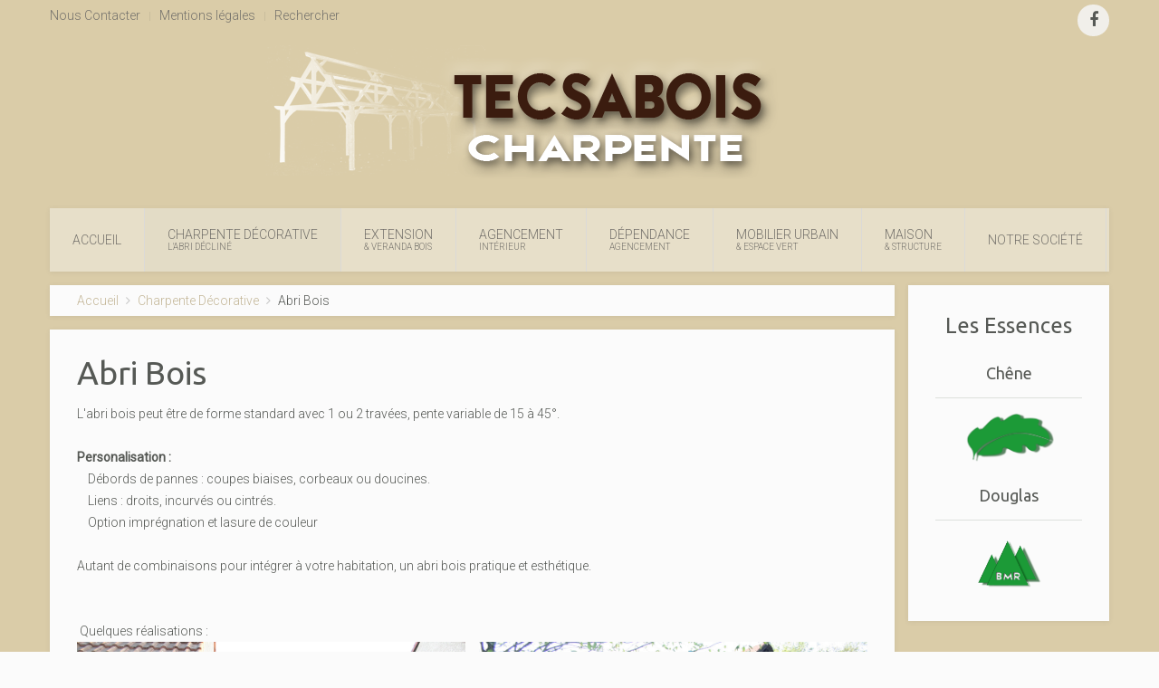

--- FILE ---
content_type: text/html; charset=utf-8
request_url: https://www.tecsabois-charpente.com/charpente-decorative/abri-bois
body_size: 5462
content:
<!DOCTYPE HTML>
<html lang="fr-fr" dir="ltr"  data-config='{"twitter":0,"plusone":0,"facebook":0,"style":"tbch"}'>

<head>
<meta charset="utf-8">
<meta http-equiv="X-UA-Compatible" content="IE=edge">
<meta name="viewport" content="width=device-width, initial-scale=1">
<base href="https://www.tecsabois-charpente.com/charpente-decorative/abri-bois" />
	<meta name="keywords" content="abri, porche, appentis, bûcher, préau, charreterie" />
	<meta name="author" content="Super Utilisateur" />
	<meta name="description" content="Stocker votre bois de chauffage sous un abri bois. Des solutions qui s'adaptent à votre projet : bûcher, porche, appentis, charreterie" />
	<meta name="generator" content="Joomla! - Open Source Content Management" />
	<title>Abri Bois - Tecsabois Charpente</title>
	<link href="/templates/yoo_everest/favicon.ico" rel="shortcut icon" type="image/vnd.microsoft.icon" />
	<link href="/plugins/system/jcemediabox/css/jcemediabox.min.css?0072da39200af2a5f0dbaf1a155242cd" rel="stylesheet" type="text/css" />
	<link href="/plugins/system/jce/css/content.css?aa754b1f19c7df490be4b958cf085e7c" rel="stylesheet" type="text/css" />
	<script src="/media/jui/js/jquery.min.js?e5099ee8a7c28ddc635014c2a1483595" type="text/javascript"></script>
	<script src="/media/jui/js/jquery-noconflict.js?e5099ee8a7c28ddc635014c2a1483595" type="text/javascript"></script>
	<script src="/media/jui/js/jquery-migrate.min.js?e5099ee8a7c28ddc635014c2a1483595" type="text/javascript"></script>
	<script src="/plugins/system/jcemediabox/js/jcemediabox.min.js?d67233ea942db0e502a9d3ca48545fb9" type="text/javascript"></script>
	<script src="/media/jui/js/bootstrap.min.js?e5099ee8a7c28ddc635014c2a1483595" type="text/javascript"></script>
	<script src="/media/widgetkit/uikit2-035b9f6e.js" type="text/javascript"></script>
	<script src="/media/widgetkit/wk-scripts-40f7323e.js" type="text/javascript"></script>
	<script type="text/javascript">
jQuery(document).ready(function(){WfMediabox.init({"base":"\/","theme":"standard","width":"","height":"","lightbox":0,"shadowbox":0,"icons":1,"overlay":1,"overlay_opacity":0.8,"overlay_color":"#000000","transition_speed":500,"close":2,"scrolling":"fixed","labels":{"close":"Close","next":"Next","previous":"Previous","cancel":"Cancel","numbers":"{{numbers}}","numbers_count":"{{current}} of {{total}}","download":"Download"}});});
	</script>

<link rel="apple-touch-icon-precomposed" href="/templates/yoo_everest/apple_touch_icon.png">
<link rel="stylesheet" href="/templates/yoo_everest/styles/tbch/css/bootstrap.css">
<link rel="stylesheet" href="/templates/yoo_everest/styles/tbch/css/theme.css">
<link rel="stylesheet" href="/templates/yoo_everest/styles/tbch/css/custom.css">
<script src="/templates/yoo_everest/warp/vendor/uikit/js/uikit.js"></script>
<script src="/templates/yoo_everest/warp/vendor/uikit/js/components/autocomplete.js"></script>
<script src="/templates/yoo_everest/warp/vendor/uikit/js/components/search.js"></script>
<script src="/templates/yoo_everest/warp/vendor/uikit/js/components/datepicker.js"></script>
<script src="/templates/yoo_everest/warp/vendor/uikit/js/components/sticky.js"></script>
<script src="/templates/yoo_everest/warp/vendor/uikit/js/components/tooltip.js"></script>
<script src="/templates/yoo_everest/warp/js/social.js"></script>
<script src="/templates/yoo_everest/js/theme.js"></script>
</head>

<body class="tm-sidebar-a-right tm-sidebars-1 tm-isblog">

    <div class="uk-container uk-container-center">

                <div class="tm-toolbar uk-text-center uk-clearfix uk-hidden-small">

                        <div class="uk-float-left"><div class="uk-panel"><ul class="uk-subnav uk-subnav-line"><li><a href="/nous-contacter" title="Nous Contacter">Nous Contacter</a></li><li><a href="/mentions-legales">Mentions légales</a></li><li><a href="/rechercher">Rechercher</a></li></ul></div></div>
            
            
                        <div class="uk-float-right"><div class="uk-panel">
	<div> <a class="uk-icon-button uk-icon-facebook" href="https://www.facebook.com/tecsaboischarpente"></a> </div></div></div>
            
        </div>
        
                <div class="tm-headerbar uk-text-center uk-clearfix uk-hidden-small">
            <a class="tm-logo" href="https://www.tecsabois-charpente.com">
	<p><img src="/images/tbc/logos/logo_tbc_v4.png" alt="Tecsabois Charpente" title="Tecsabois Charpente" border="0" /></p></a>
        </div>
        
                <nav class="tm-navbar uk-navbar" >

                        <ul class="uk-navbar-nav uk-hidden-small"><li><a href="/">Accueil</a></li><li class="uk-parent uk-active" data-uk-dropdown="{'preventflip':'y'}" aria-haspopup="true" aria-expanded="false"><a href="/charpente-decorative" class="uk-navbar-nav-subtitle">Charpente Décorative<div>L'Abri Décliné</div></a><div class="uk-dropdown uk-dropdown-navbar uk-dropdown-width-1"><div class="uk-grid uk-dropdown-grid"><div class="uk-width-1-1"><ul class="uk-nav uk-nav-navbar"><li><a href="/charpente-decorative/entree-auvent">Entrée, Auvent</a></li><li class="uk-active"><a href="/charpente-decorative/abri-bois">Abri Bois</a></li><li><a href="/charpente-decorative/appentis">Appentis</a></li><li><a href="/charpente-decorative/pergola">Pergola</a></li><li><a href="/charpente-decorative/salon-d-ete">Salon d'été</a></li><li><a href="/charpente-decorative/abri-vehicule-et-charreterie">Abri Véhicule et Charreterie</a></li></ul></div></div></div></li><li><a href="/extension-veranda-bois" class="uk-navbar-nav-subtitle">Extension<div>&amp; Veranda Bois</div></a></li><li><a href="/agencement-interieur" title="Agencement Intérieur" class="uk-navbar-nav-subtitle">Agencement<div>Intérieur</div></a></li><li class="uk-parent" data-uk-dropdown="{'preventflip':'y'}" aria-haspopup="true" aria-expanded="false"><a href="/dependance-abri-agence" class="uk-navbar-nav-subtitle">Dépendance<div>Agencement</div></a><div class="uk-dropdown uk-dropdown-navbar uk-dropdown-width-1"><div class="uk-grid uk-dropdown-grid"><div class="uk-width-1-1"><ul class="uk-nav uk-nav-navbar"><li><a href="/dependance-abri-agence/pool-house-local-technique">Pool House - Local Technique</a></li><li><a href="/dependance-abri-agence/abri-de-jardin">Abri de Jardin</a></li><li><a href="/dependance-abri-agence/garage">Garage</a></li><li><a href="/dependance-abri-agence/chalet-kimi">Chalet KIMI</a></li></ul></div></div></div></li><li class="uk-parent" data-uk-dropdown="{'preventflip':'y'}" aria-haspopup="true" aria-expanded="false"><a href="/mobilier-urbain-espace-vert" class="uk-navbar-nav-subtitle">Mobilier Urbain<div>&amp; Espace Vert</div></a><div class="uk-dropdown uk-dropdown-navbar uk-dropdown-width-1"><div class="uk-grid uk-dropdown-grid"><div class="uk-width-1-1"><ul class="uk-nav uk-nav-navbar"><li><a href="/mobilier-urbain-espace-vert/abribus">AbriBus</a></li><li><a href="/mobilier-urbain-espace-vert/kiosque">Kiosque</a></li><li><a href="/mobilier-urbain-espace-vert/mobilier">Mobilier</a></li><li><a href="/mobilier-urbain-espace-vert/passerelle">Passerelle</a></li><li><a href="/mobilier-urbain-espace-vert/signaletique">Signalétique</a></li><li><a href="/mobilier-urbain-espace-vert/lavoir">Lavoir</a></li><li><a href="/mobilier-urbain-espace-vert/observatoire">Observatoire</a></li><li><a href="/mobilier-urbain-espace-vert/main-courante">Main courante</a></li><li><a href="/mobilier-urbain-espace-vert/platelage">Platelage</a></li></ul></div></div></div></li><li class="uk-parent" data-uk-dropdown="{'preventflip':'y'}" aria-haspopup="true" aria-expanded="false"><a href="/maison-et-structure" class="uk-navbar-nav-subtitle">Maison<div>&amp; Structure</div></a><div class="uk-dropdown uk-dropdown-navbar uk-dropdown-width-1"><div class="uk-grid uk-dropdown-grid"><div class="uk-width-1-1"><ul class="uk-nav uk-nav-navbar"><li><a href="/maison-et-structure/maison-ossature-bois">Maison Ossature Bois</a></li><li><a href="/maison-et-structure/structure-portante-et-terrasse">Structure Portante et Terrasse</a></li></ul></div></div></div></li><li class="uk-parent" data-uk-dropdown="{'preventflip':'y'}" aria-haspopup="true" aria-expanded="false"><a href="#">Notre Société</a>
<div class="uk-dropdown uk-dropdown-navbar uk-dropdown-width-1"><div class="uk-grid uk-dropdown-grid"><div class="uk-width-1-1"><ul class="uk-nav uk-nav-navbar"><li><a href="/notre-societe/savoir-faire">Savoir-Faire</a></li><li><a href="/notre-societe/mentions-legales">Mentions légales</a></li></ul></div></div></div></li></ul>            
                        <a href="#offcanvas" class="uk-navbar-toggle uk-visible-small" data-uk-offcanvas></a>
            
            
                        <div class="uk-navbar-content uk-navbar-center uk-visible-small"><a class="tm-logo-small" href="https://www.tecsabois-charpente.com">
	<div><img class="uk-responsive-height" src="/images/tbc/logos/logo_tbc_v4small.png" alt="logo tbc v4small" /></div></a></div>
            
        </nav>
        
        
        		
				
		
				
                <div class="tm-middle uk-grid" data-uk-grid-match data-uk-grid-margin>

                        <div class="tm-main uk-width-medium-4-5">

                
                
                                <ul class="uk-breadcrumb"><li><a href="/">Accueil</a></li><li><a href="/charpente-decorative">Charpente Décorative</a></li><li class="uk-active"><span>Abri Bois</span></li></ul>                
                <main class="tm-content">

                    <div id="system-message-container">
</div>
<article class="uk-article " >

	
	<div class="tm-article-wrapper">

		
				<h1 class="uk-article-title">
							Abri Bois					</h1>
		
		
		
		
		
		<div class="tm-article-content">
			
<div>L'abri bois peut être de forme standard avec 1 ou 2 travées, pente variable de 15 à 45°.</div>
<div>&nbsp;</div>
<div>
<div><strong>Personalisation :</strong><br />&nbsp;&nbsp;&nbsp; Débords de pannes : coupes biaises, corbeaux ou doucines.<br />&nbsp;&nbsp;&nbsp; Liens : droits, incurvés ou cintrés.<br />&nbsp;&nbsp;&nbsp; Option imprégnation et lasure de couleur<br />&nbsp;&nbsp; &nbsp;</div>
<div>Autant de combinaisons pour intégrer à votre habitation, un abri bois pratique et esthétique.</div>
</div>
<div>&nbsp;</div>
<div>&nbsp;</div>
<div>&nbsp;Quelques réalisations :</div>
<div>

<div id="wk-grid504" class="uk-grid-width-1-1 uk-grid-width-small-1-1 uk-grid-width-medium-1-2 uk-grid uk-grid-match " data-uk-grid-match="{target:'> div > .uk-panel', row:true}" data-uk-grid-margin  data-uk-scrollspy="{cls:'uk-animation-scale-down uk-invisible', target:'> div > .uk-panel', delay:300}">

    
    <div>
    
<div class="uk-panel uk-invisible">

    <div class="uk-panel-teaser">

        <figure class="uk-overlay uk-overlay-hover ">

            <img src="/images/tbc/categories/charpentedeco/abribois/abribois100.jpg" class="uk-overlay-scale" alt="Appentis accolé chêne en limite de propriété" width="1024" height="682">
            
                        <div class="uk-overlay-panel uk-overlay-background uk-overlay-fade"></div>
            
                            <div class="uk-overlay-panel uk-overlay-icon uk-overlay-fade"></div>
            
                                                                        <a class="uk-position-cover" href="#wk-3504" data-index="0" data-uk-modal ></a>
                                                
        </figure>

    </div>

    
                <h3 class="uk-h4 uk-margin-bottom-remove">Appentis accolé chêne en limite de propriété</h3>
        
        
    
</div>
    </div>

        
    <div>
    
<div class="uk-panel uk-invisible">

    <div class="uk-panel-teaser">

        <figure class="uk-overlay uk-overlay-hover ">

            <img src="/images/tbc/categories/charpentedeco/abribois/abribois105.jpg" class="uk-overlay-scale" alt="Bûcher chêne 2 pentes" width="1024" height="683">
            
                        <div class="uk-overlay-panel uk-overlay-background uk-overlay-fade"></div>
            
                            <div class="uk-overlay-panel uk-overlay-icon uk-overlay-fade"></div>
            
                                                                        <a class="uk-position-cover" href="#wk-3504" data-index="1" data-uk-modal ></a>
                                                
        </figure>

    </div>

    
                <h3 class="uk-h4 uk-margin-bottom-remove">Bûcher chêne 2 pentes</h3>
        
        
    
</div>
    </div>

        
    <div>
    
<div class="uk-panel uk-invisible">

    <div class="uk-panel-teaser">

        <figure class="uk-overlay uk-overlay-hover ">

            <img src="/images/tbc/categories/charpentedeco/abribois/abribois110.jpg" class="uk-overlay-scale" alt="Bûcher chêne pannes en corbeau" width="1024" height="683">
            
                        <div class="uk-overlay-panel uk-overlay-background uk-overlay-fade"></div>
            
                            <div class="uk-overlay-panel uk-overlay-icon uk-overlay-fade"></div>
            
                                                                        <a class="uk-position-cover" href="#wk-3504" data-index="2" data-uk-modal ></a>
                                                
        </figure>

    </div>

    
                <h3 class="uk-h4 uk-margin-bottom-remove">Bûcher chêne pannes en corbeau</h3>
        
        
    
</div>
    </div>

        
    <div>
    
<div class="uk-panel uk-invisible">

    <div class="uk-panel-teaser">

        <figure class="uk-overlay uk-overlay-hover ">

            <img src="/images/tbc/categories/charpentedeco/abribois/abribois115.jpg" class="uk-overlay-scale" alt="Bûcher chêne double" width="1024" height="768">
            
                        <div class="uk-overlay-panel uk-overlay-background uk-overlay-fade"></div>
            
                            <div class="uk-overlay-panel uk-overlay-icon uk-overlay-fade"></div>
            
                                                                        <a class="uk-position-cover" href="#wk-3504" data-index="3" data-uk-modal ></a>
                                                
        </figure>

    </div>

    
                <h3 class="uk-h4 uk-margin-bottom-remove">Bûcher chêne double</h3>
        
        
    
</div>
    </div>

        
    <div>
    
<div class="uk-panel uk-invisible">

    <div class="uk-panel-teaser">

        <figure class="uk-overlay uk-overlay-hover ">

            <img src="/images/tbc/categories/charpentedeco/abribois/abribois120.jpg" class="uk-overlay-scale" alt="Abris bois standard accolé" width="1024" height="686">
            
                        <div class="uk-overlay-panel uk-overlay-background uk-overlay-fade"></div>
            
                            <div class="uk-overlay-panel uk-overlay-icon uk-overlay-fade"></div>
            
                                                                        <a class="uk-position-cover" href="#wk-3504" data-index="4" data-uk-modal ></a>
                                                
        </figure>

    </div>

    
                <h3 class="uk-h4 uk-margin-bottom-remove">Abris bois standard accolé</h3>
        
        
    
</div>
    </div>

    
</div>

<div id="wk-3504" class="uk-modal">
    <div class="uk-modal-dialog uk-modal-dialog-blank">

        <button class="uk-modal-close uk-close" type="button"></button>

        <div class="uk-grid" data-uk-grid-margin>
            <div class="uk-width-medium-1-2 uk-text-center">

                <div class="uk-slidenav-position" data-uk-slideshow data-uk-check-display>
                    <ul class="uk-slideshow uk-slideshow-fullscreen">
                        
                            <li>
                                <img src="/images/tbc/categories/charpentedeco/abribois/abribois100.jpg" alt="Appentis accolé chêne en limite de propriété" width="1024" height="682">                            </li>

                        
                            <li>
                                <img src="/images/tbc/categories/charpentedeco/abribois/abribois105.jpg" alt="Bûcher chêne 2 pentes">                            </li>

                        
                            <li>
                                <img src="/images/tbc/categories/charpentedeco/abribois/abribois110.jpg" alt="Bûcher chêne pannes en corbeau" width="1024" height="683">                            </li>

                        
                            <li>
                                <img src="/images/tbc/categories/charpentedeco/abribois/abribois115.jpg" alt="Bûcher chêne double" width="1024" height="768">                            </li>

                        
                            <li>
                                <img src="/images/tbc/categories/charpentedeco/abribois/abribois120.jpg" alt="Abris bois standard accolé" width="1024" height="686">                            </li>

                                            </ul>

                    <a href="#" class="uk-slidenav uk-slidenav-contrast uk-slidenav-previous uk-hidden-touch" data-uk-slideshow-item="previous"></a>
                    <a href="#" class="uk-slidenav uk-slidenav-contrast uk-slidenav-next uk-hidden-touch" data-uk-slideshow-item="next"></a>

                </div>
            </div>
            <div class="uk-width-medium-1-2 uk-flex uk-flex-middle uk-flex-center">

                <div class="uk-panel-body uk-width-1-1 " data-uk-slideshow data-uk-check-display>
                    <ul class="uk-slideshow">
                                                <li>

                                                        <h3 class="uk-panel-title">Appentis accolé chêne en limite de propriété</h3>
                            
                            
                            
                        </li>
                                            <li>

                                                        <h3 class="uk-panel-title">Bûcher chêne 2 pentes</h3>
                            
                            
                            
                        </li>
                                            <li>

                                                        <h3 class="uk-panel-title">Bûcher chêne pannes en corbeau</h3>
                            
                            
                            
                        </li>
                                            <li>

                                                        <h3 class="uk-panel-title">Bûcher chêne double</h3>
                            
                            
                            
                        </li>
                                            <li>

                                                        <h3 class="uk-panel-title">Abris bois standard accolé</h3>
                            
                            
                            
                        </li>
                                        </ul>

                    <div class="uk-margin-top">
                        <ul class="uk-thumbnav uk-margin-bottom-remove">
                                                    <li data-uk-slideshow-item="0"><a href="#"><img src="/media/widgetkit/abribois100-5b2bab3e412b697f3cfcc020989d540b.jpg" alt="Appentis accolé chêne en limite de propriété" width="70" height="70"></a></li>
                                                    <li data-uk-slideshow-item="1"><a href="#"><img src="/media/widgetkit/abribois105-7c1f1bf71fef1d9e04bb7da745b52ac6.jpg" alt="Bûcher chêne 2 pentes" width="70" height="70"></a></li>
                                                    <li data-uk-slideshow-item="2"><a href="#"><img src="/media/widgetkit/abribois110-91093c63996a870cdbab6d1186c18022.jpg" alt="Bûcher chêne pannes en corbeau" width="70" height="70"></a></li>
                                                    <li data-uk-slideshow-item="3"><a href="#"><img src="/media/widgetkit/abribois115-0d81261d48c4788029ba78300fa0a866.jpg" alt="Bûcher chêne double" width="70" height="70"></a></li>
                                                    <li data-uk-slideshow-item="4"><a href="#"><img src="/media/widgetkit/abribois120-6ffbdd2d6275c225b87146829abbe610.jpg" alt="Abris bois standard accolé" width="70" height="70"></a></li>
                                                </ul>
                    </div>
                </div>

            </div>
        </div>

    </div>
</div>

<script>
    (function($){

        var modal      = $('#wk-3504'),
            container  = modal.prev(),
            slideshows = modal.find('[data-uk-slideshow]'),
            slideshow;

        container.on('click', '[href^="#wk-"][data-uk-modal]', function(e) {
            slideshows.each(function(){

                slideshow = $(this).data('slideshow');
                slideshow.show(parseInt(e.target.getAttribute('data-index'), 10));
            });
        });

        modal.on('beforeshow.uk.slideshow', function(e, next) {
            slideshows.not(next.closest('[data-uk-slideshow]')[0]).data('slideshow').show(next.index());
        });

    })(jQuery);
</script>

<script>
(function($){

    // get the images of the gallery and replace it by a canvas of the same size to fix the problem with overlapping images on load.
    $('img[width][height]:not(.uk-overlay-panel)', $('#wk-grid504')).each(function() {

        var $img = $(this);

        if (this.width == 'auto' || this.height == 'auto' || !$img.is(':visible')) {
            return;
        }

        var $canvas = $('<canvas class="uk-responsive-width"></canvas>').attr({width:$img.attr('width'), height:$img.attr('height')}),
            img = new Image,
            release = function() {
                $canvas.remove();
                $img.css('display', '');
                release = function(){};
            };

        $img.css('display', 'none').after($canvas);

        $(img).on('load', function(){ release(); });
        setTimeout(function(){ release(); }, 1000);

        img.src = this.src;

    });

})(jQuery);
</script>
</div> 		</div>

		
		
		
	</div>

	
	
</article>
                </main>
                
                
            </div>
            
                                                            <aside class="tm-sidebar-a uk-width-medium-1-5"><div class="uk-panel uk-panel-box">
	<h2 style="text-align: center;" class="uk-margin-bottom-remove">Les Essences</h2>
<h3 style="text-align: center;" class="uk-margin-bottom-remove">Chêne</h3>
<hr />
<div><img style="display: block; margin-left: auto; margin-right: auto;" alt="chene" src="/images/tbc/essences/tbc_chene.png" height="55" width="100" /></div>
<h3 style="text-align: center;" class="uk-margin-bottom-remove">Douglas</h3>
<hr />
<div><img style="display: block; margin-left: auto; margin-right: auto;" alt="douglas bmr" src="/images/tbc/essences/tbc_douglasbmr.png" height="66" width="120" /></div></div></aside>
                        
        </div>
        
                <section class="tm-bottom-a uk-grid" data-uk-grid-match="{target:'> div > .uk-panel'}" data-uk-grid-margin>
<div class="uk-width-1-1 uk-width-medium-1-4"><div class="uk-panel uk-panel-box uk-panel-box-primary"><h3 class="uk-panel-title"><i class="uk-icon-bookmark"></i> Qualité</h3>
	<div>Certifiée et Garantie</div></div></div>

<div class="uk-width-1-1 uk-width-medium-1-4"><div class="uk-panel uk-panel-box uk-panel-box-primary"><h3 class="uk-panel-title"><i class="uk-icon-hand-o-right"></i> +100 ans Savoir-Faire</h3>
	<div>Scieurs de chênes, de l'exploitation à la transformation du bois</div></div></div>

<div class="uk-width-1-1 uk-width-medium-1-4"><div class="uk-panel uk-panel-box uk-panel-box-primary"><h3 class="uk-panel-title"><i class="uk-icon-home"></i> Made in France</h3>
	<div>Fabrication 100% Française, Massif Coeur de France</div></div></div>

<div class="uk-width-1-1 uk-width-medium-1-4"><div class="uk-panel uk-panel-box uk-panel-box-primary"><h3 class="uk-panel-title"><i class="uk-icon-arrows-alt"></i> Sur-Mesure</h3>
	<div>Tecsabois Charpente s'adapte à votre projet</div></div></div>
</section>
        
        
                <footer class="tm-footer">

                        <a class="tm-totop-scroller" data-uk-smooth-scroll href="#"></a>
            
            <div class="uk-panel"><ul class="uk-subnav uk-subnav-line uk-flex-center"><li><a href="/2016-03-03-13-03-12" title="Nous Contacter">Nous Contacter</a></li><li><a href="/mentions-legales-3">Mentions légales</a></li><li><a href="/rechercher-2">Rechercher</a></li></ul></div>
<div class="uk-panel">
	<div><img src="/images/tbc/logos/pefc-logo.png" alt="pefc logo" style="display: block; margin-left: auto; margin-right: auto;" width="100" height="120" /></div></div>
<div class="uk-panel">
	<div>Copyright © 2014 <a href="http://www.tecsabois-charpente.com" target="_blank">Tecsabois Charpente</a> Tous droits réservés.</div></div>
        </footer>
        
    </div>

    <!-- Global site tag (gtag.js) - Google Analytics -->
<script async src="https://www.googletagmanager.com/gtag/js?id=UA-56745276-2"></script>
<script>
  window.dataLayer = window.dataLayer || [];
  function gtag(){dataLayer.push(arguments);}
  gtag('js', new Date());

  gtag('config', 'UA-56745276-2');
</script>

        <div id="offcanvas" class="uk-offcanvas">
        <div class="uk-offcanvas-bar"></div>
    </div>
    
</body>
</html>

--- FILE ---
content_type: text/css; charset=utf-8
request_url: https://www.tecsabois-charpente.com/templates/yoo_everest/styles/tbch/css/custom.css
body_size: 790
content:
/* Copyright (C) YOOtheme GmbH, YOOtheme Proprietary Use License (http://www.yootheme.com/license) */

/* ========================================================================
   Use this file to add custom CSS easily
 ========================================================================== */
 
  ========================================================================== */
/* Container
 ========================================================================== */
.uk-container {
  -moz-box-sizing: border-box;
  box-sizing: border-box;
  max-width: 1200px;
  padding: 0 15px;
}
/* Large screen and bigger */
@media (min-width: 1220px) {
  .uk-container {
    max-width: 1200px;
    padding: 0 15px;
  }
}

body {
  background: #dacca8;
} 
 .tm-headerbar {
  margin-top: 10px;
  margin-bottom: 10px;
}

.uk-search-field:focus
{
  background-color: #fff;
  
}
input.uk-search-field:focus {
  background-color: #fff;
  
}

/* Ligne 7289 */
.tm-toolbar
{
  margin-top: 5px;
  margin-bottom: 5px;
}
.tm-toolbar .uk-subnav > li > a {
  /*color: rgba(144, 143, 140, 0.6);*/
  color: #75726C;
}
.tm-toolbar .uk-subnav > li > a:hover {
  color: rgba(144, 143, 140, 0.6);
}
.tm-footer a, .tm-footer .uk-subnav > li > a
{
  color: #75726C;
}
.tm-footer a, .tm-footer .uk-subnav > li > a:hover {
  color: rgba(144, 143, 140, 0.6);
}

.uk-breadcrumb {
    padding: 5px 30px 5px 30px;
}

.uk-breadcrumb > li:not(.uk-active) > span
{
  color: rgba(144, 143, 140, 0.6);
}
.tm-article-date-corps
{
  
  min-width: 35px;
  padding-top: 8px;
  padding-right: 8px;
  padding-bottom: 8px;
  padding-left: 8px;
  background-color: #525551;
  background-image: none;
  background-repeat: repeat;
  background-attachment: scroll;
  background-position: 0% 0%;
  background-clip: border-box;
  background-origin: padding-box;
  background-size: auto auto;
  color: #ffffff;
  text-align: center;
  line-height: 18px;
}
/* avatar contact`
 ========================================================================== */
.tm-image-avatar {
  border-radius: 50%;
}
.uk-offcanvas-bar-show .uk-parent.uk-active > div.uk-hidden[style] {
  display: block !important;
  visibility: visible !important;
  height: auto !important;
  }